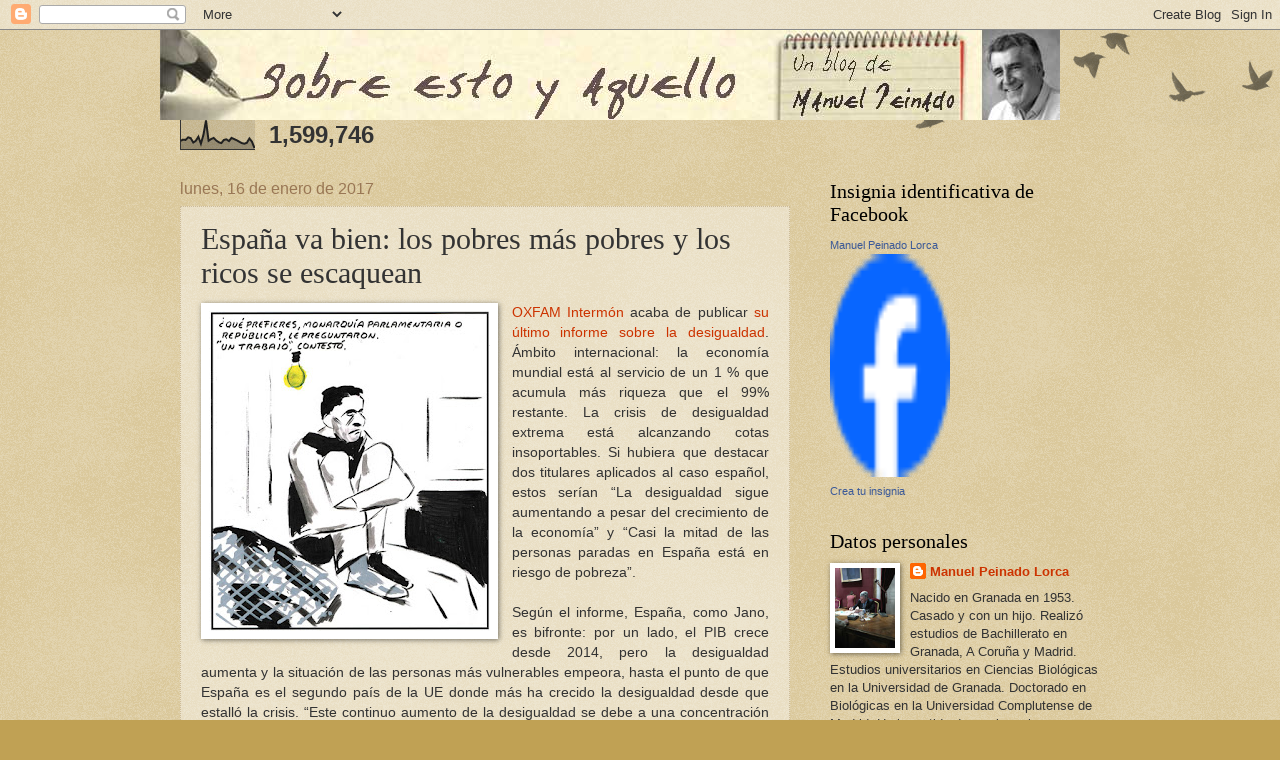

--- FILE ---
content_type: text/html; charset=UTF-8
request_url: https://www.sobreestoyaquello.com/b/stats?style=BLACK_TRANSPARENT&timeRange=ALL_TIME&token=APq4FmCkHW-qhzYIQeaGsyTwdzTbWaCxZylumFhrY6Lca-yvqEd66TEZo91myZ1ucDPfwcWwOlmPYh7AgG0uL7KXuzkNvtCyVA
body_size: -31
content:
{"total":1599746,"sparklineOptions":{"backgroundColor":{"fillOpacity":0.1,"fill":"#000000"},"series":[{"areaOpacity":0.3,"color":"#202020"}]},"sparklineData":[[0,30],[1,34],[2,33],[3,42],[4,39],[5,24],[6,30],[7,44],[8,20],[9,51],[10,100],[11,30],[12,36],[13,40],[14,31],[15,25],[16,22],[17,33],[18,35],[19,29],[20,40],[21,36],[22,32],[23,27],[24,22],[25,20],[26,23],[27,38],[28,27],[29,5]],"nextTickMs":225000}